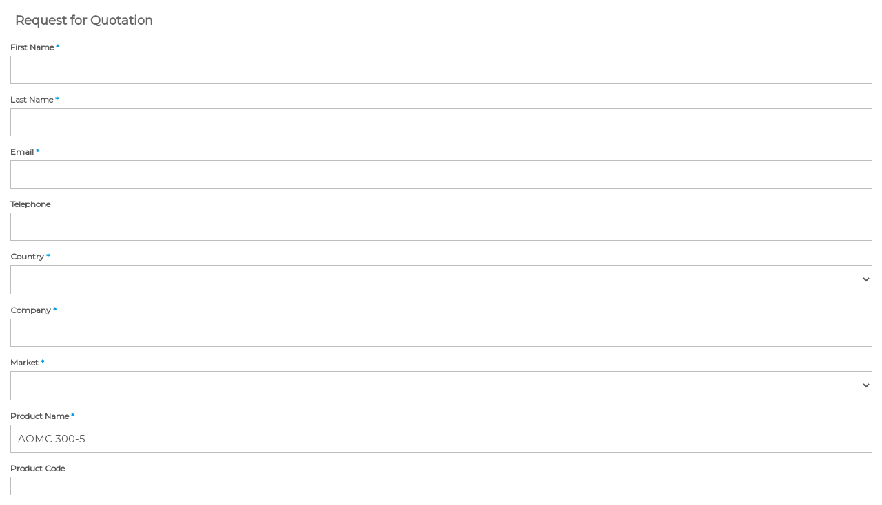

--- FILE ---
content_type: text/html; charset=utf-8
request_url: https://marketing.gandh.com/l/968273/2022-03-24/7p4bd?Product_Name=AOMC%20300-5
body_size: 6940
content:
<!DOCTYPE html>
<html>
	<head>
		<base href="http://go.pardot.com" >
		<meta charset="utf-8"/>
		<meta http-equiv="Content-Type" content="text/html; charset=utf-8"/>
		<meta name="description" content=""/>
		<title></title>
<style type="text/css"> 
/* Start custom form CSS generated by https://jennamolby.com/pardot-form-style-generator/ */
/* Load the custom font */ 
@import url('https://fonts.googleapis.com/css2?family=Montserrat&display=swap');


#pardot-form {
	font-family:'Montserrat', sans-serif;
}
#pardot-form .form-field {
 	margin:0;
 	padding:10px 0 0 0;
} 
 /* The input fields */ 
 #pardot-form input.text,
 #pardot-form textarea.standard, 
 #pardot-form select,
 #pardot-form input.date { 
	background-color:white;
	border:solid 1px #bdbdbd;
	font-size:15px;
	color:#565555;
	-moz-border-radius:0px;
	-webkit-border-radius:0px;
	border-radius:0px;
	padding-top:10px;
	padding-bottom:10px;
	padding-left:10px;
	padding-right:10px;
	width:100% !important;
	font-family:'Montserrat', sans-serif;
	box-sizing:border-box;
}
/* the input fields on focus */ 
 #pardot-form input.text:focus,
 #pardot-form textarea.standard:focus,
 #pardot-form select:focus,
 #pardot-form input.date:focus { 
	border-color:#cccccc;
	outline: none;
}
#pardot-form span.value { 
	margin-left: 0;
}
/* the field labels */ 
 #pardot-form label {
	font-size:12px;
	color:#565555;
	font-weight:Bold;
	padding-top:5px;
	padding-bottom:5px;
	float:none;
	text-align:left;
	width:auto;
	display:block;
}
/* the submit button */ 
 #pardot-form .submit input {
	margin:0;
	background-color:#029fe3;
	border:solid 1px #029fe3;
	font-size:16px;
	color:white;
	font-weight:normal;
	padding-top:10px;
	padding-bottom:10px;
	padding-right:30px;
	padding-left:30px;
	-moz-border-radius:0px;
	-webkit-border-radius:0px;
	border-radius:0px;
}
/* the submit button hover */ 
 #pardot-form .submit input:hover {
	background-color:#029fe3;
	border-color:#029fe3;
	color:white;
}
/* the spacing around the submit button */ 
 #pardot-form .submit {
	margin:0;
	padding-top:10px;
	padding-bottom:0px;
	text-align:left;
}
/* hide the regular checkbox */
.pd-checkbox input {
    opacity: 0;
    position: absolute;
}
/* position the label */
.pd-checkbox input, .pd-checkbox label {
    display: inline-block;
    vertical-align: middle;
    margin: 5px;
    cursor: pointer;
}
.pd-checkbox label {
    position: relative;
}
/* style the unchecked checkbox */
.pd-checkbox input+label:before {
    content: '';
    background:white;
    border: 1px solid#565555 ;
    display: inline-block;
    vertical-align: middle;
    width: 20px;
    height: 20px;
    padding: 0px;
    margin-right: 10px;
    text-align: center;
    font-size: 10px;
    line-height: normal;
    border-radius: 5px;
    -moz-border-radius: 5px;
    -webkit-border-radius: 5px;
}
/* style the checked checkbox */
.pd-checkbox input:checked+label:before {
    content: "\2713";
    background:#029fe3;
    color:white;
    border-color:#029fe3;
}
form.form p.no-label {
    margin-left: 0 !important;
}

/* hide the regular radio button */
.pd-radio input {
    opacity: 0;
    position: absolute;   
}
/* position the label */
.pd-radio input, .pd-radio label {
    display: inline-block;
    vertical-align: middle;
    margin: 5px;
    cursor: pointer;
   font-size:12px;
	color:#565555;
	font-weight:Bold;
	padding-top:5px;
	padding-bottom:5px;
	float:none;
	text-align:left;
}
.pd-radio label {
    position: relative;
}
/* style the unchecked radio button */
.pd-radio input + label:before {
    content: '';
    background:white;
    border: 1px solid#565555;
    display: inline-block;
    vertical-align: middle;
    width: 20px;
    height: 20px;
    padding: 0px;
    margin-right: 10px;
    text-align: center;
    font-size: 15px;
    font-weight:normal !important;
    line-height: normal;
    border-radius: 5px;
    -moz-border-radius: 5px;
    -webkit-border-radius: 5px;
}
.pd-radio input + label:before {
    border-radius: 50%;
}
/* style the selected radio button */
.pd-radio input:checked + label:before {
    content: "\25CF";
    background:#029fe3;
    color:white;
    border-color:#029fe3;
}
body form.form div.form-col-1 {
	float: left !important;
	clear: left !important;
	width: 49%;
	padding-left: 0 !important;
	margin-right: 0 !important;
	margin-left: 0 !important;
	padding-bottom:10px !important;
}

body form.form div.form-col-2 {
	float: Right !important;
	clear: Right !important;
	width: 49%;
	padding-left: 0 !important;
	margin-right: 0 !important;
	margin-left: 0 !important;
	padding-bottom 10px;
}


body form.form div.form-col-full {
	width: 49%;
	padding-right: 0 !important;
	padding-left: 0 !important;
	margin-right: 0 !important;
	margin-left: 0 !important;
	padding-bottom:10px;
	padding-top:10px;
}

body form.form div.form-col-fulltwo {
	float: left !important;
	clear: left !important;
	width: 100%;
	padding-right: 0 !important;
	padding-left: 0 !important;
	margin-right: 0 !important;
	margin-left: 0 !important;
	padding-bottom:10px;
	padding-top:10px;
}

}
body form.form input.text, body form.form select {
	width: 100% !important;
}
form.form .pd-captcha {
    position: relative !important;
    width: 190px !important;
    left: 0 !important;
    display: block !important;
    height: 150px !important;
}
 </style>
	<link rel="stylesheet" type="text/css" href="https://marketing.gandh.com/css/form.css?ver=2021-09-20" />
<script type="text/javascript" src="https://marketing.gandh.com/js/piUtils.js?ver=2021-09-20"></script><script type="text/javascript">
piAId = '969273';
piCId = '64334';
piHostname = 'pi.pardot.com';
if(!window['pi']) { window['pi'] = {}; } pi = window['pi']; if(!pi['tracker']) { pi['tracker'] = {}; } pi.tracker.pi_form = true;
(function() {
	function async_load(){
		var s = document.createElement('script'); s.type = 'text/javascript';
		s.src = ('https:' == document.location.protocol ? 'https://pi' : 'http://cdn') + '.pardot.com/pd.js';
		var c = document.getElementsByTagName('script')[0]; c.parentNode.insertBefore(s, c);
	}
	if(window.attachEvent) { window.attachEvent('onload', async_load); }
	else { window.addEventListener('load', async_load, false); }
})();
</script></head>
	<body>
		<form accept-charset="UTF-8" method="post" action="https://marketing.gandh.com/l/968273/2022-03-24/7p4bd" class="form" id="pardot-form">

<style type="text/css">
form.form p label { color: #000000; }
form.form p.required label, form.form span.required label { background: none; padding-left: 0px; }
</style>





	<p><span style="font-size:18px;"><strong>Request for Quotation</strong></span></p>

		

		
			<div class="form-field  first_name pd-text required required-custom    ">
				
				
				
					<label class="field-label" for="968273_164721pi_968273_164721">First Name *</label>
				

				<input type="text" name="968273_164721pi_968273_164721" id="968273_164721pi_968273_164721" value="" class="text" size="30" maxlength="40" onchange="" onfocus="" />
				
			</div>
			
			
			<div id="error_for_968273_164721pi_968273_164721" style="display:none"> </div>
			
	
			
			
		
			<div class="form-field  last_name pd-text required required-custom    ">
				
				
				
					<label class="field-label" for="968273_164723pi_968273_164723">Last Name *</label>
				

				<input type="text" name="968273_164723pi_968273_164723" id="968273_164723pi_968273_164723" value="" class="text" size="30" maxlength="80" onchange="" onfocus="" />
				
			</div>
			
			
			<div id="error_for_968273_164723pi_968273_164723" style="display:none"> </div>
			
	
			
			
		
			<div class="form-field  email pd-text required required-custom    ">
				
				
				
					<label class="field-label" for="968273_164725pi_968273_164725">Email *</label>
				

				<input type="text" name="968273_164725pi_968273_164725" id="968273_164725pi_968273_164725" value="" class="text" size="30" maxlength="255" onchange="" onfocus="" />
				
			</div>
			
			
			<div id="error_for_968273_164725pi_968273_164725" style="display:none"> </div>
			
	
			
			
		
			<div class="form-field  phone pd-text     ">
				
				
				
					<label class="field-label" for="968273_164727pi_968273_164727">Telephone</label>
				

				<input type="text" name="968273_164727pi_968273_164727" id="968273_164727pi_968273_164727" value="" class="text" size="30" maxlength="40" onchange="" onfocus="" />
				
			</div>
			
			
			<div id="error_for_968273_164727pi_968273_164727" style="display:none"> </div>
			
	
			
			
		
			<div class="form-field  country pd-select required required-custom    form-field-primary">
				
				
				
					<label class="field-label" for="968273_164729pi_968273_164729">Country *</label>
				

				<select name="968273_164729pi_968273_164729" id="968273_164729pi_968273_164729" class="select" onchange=""><option value="1761466" selected="selected"></option>
<option value="1761469">United States</option>
<option value="1761472">Canada</option>
<option value="1761475">Afghanistan</option>
<option value="1761478">Albania</option>
<option value="1761481">Algeria</option>
<option value="1761484">American Samoa</option>
<option value="1761487">Andorra</option>
<option value="1761490">Angola</option>
<option value="1761493">Anguilla</option>
<option value="1761496">Antarctica</option>
<option value="1761499">Antigua and Barbuda</option>
<option value="1761502">Argentina</option>
<option value="1761505">Armenia</option>
<option value="1761508">Aruba</option>
<option value="1761511">Australia</option>
<option value="1761514">Austria</option>
<option value="1761517">Azerbaijan</option>
<option value="1761520">Bahamas</option>
<option value="1761523">Bahrain</option>
<option value="1761526">Bangladesh</option>
<option value="1761529">Barbados</option>
<option value="1761532">Belarus</option>
<option value="1761535">Belgium</option>
<option value="1761538">Belize</option>
<option value="1761541">Benin</option>
<option value="1761544">Bermuda</option>
<option value="1761547">Bhutan</option>
<option value="1761550">Bolivia</option>
<option value="1761553">Bosnia and Herzegovina</option>
<option value="1761556">Botswana</option>
<option value="1761559">Brazil</option>
<option value="1761562">British Indian Ocean Territory</option>
<option value="1761565">British Virgin Islands</option>
<option value="1761568">Brunei</option>
<option value="1761571">Bulgaria</option>
<option value="1761574">Burkina Faso</option>
<option value="1761577">Burundi</option>
<option value="1761580">Cambodia</option>
<option value="1761583">Cameroon</option>
<option value="1761586">Cape Verde</option>
<option value="1761589">Cayman Islands</option>
<option value="1761592">Central African Republic</option>
<option value="1761595">Chad</option>
<option value="1761598">Chile</option>
<option value="1761601">China</option>
<option value="1761604">Christmas Island</option>
<option value="1761607">Cocos (Keeling) Islands</option>
<option value="1761610">Colombia</option>
<option value="1761613">Comoros</option>
<option value="1761616">Congo</option>
<option value="1761619">Cook Islands</option>
<option value="1761622">Costa Rica</option>
<option value="1761625">Croatia</option>
<option value="1761628">Cuba</option>
<option value="1761631">Cura&ccedil;ao</option>
<option value="1761634">Cyprus</option>
<option value="1761637">Czech Republic</option>
<option value="1761640">C&ocirc;te d&rsquo;Ivoire</option>
<option value="1761643">Democratic Republic of the Congo</option>
<option value="1761646">Denmark</option>
<option value="1761649">Djibouti</option>
<option value="1761652">Dominica</option>
<option value="1761655">Dominican Republic</option>
<option value="1761658">Ecuador</option>
<option value="1761661">Egypt</option>
<option value="1761664">El Salvador</option>
<option value="1761667">Equatorial Guinea</option>
<option value="1761670">Eritrea</option>
<option value="1761673">Estonia</option>
<option value="1761676">Ethiopia</option>
<option value="1761679">Falkland Islands</option>
<option value="1761682">Faroe Islands</option>
<option value="1761685">Fiji</option>
<option value="1761688">Finland</option>
<option value="1761691">France</option>
<option value="1761694">French Guiana</option>
<option value="1761697">French Polynesia</option>
<option value="1761700">French Southern Territories</option>
<option value="1761703">Gabon</option>
<option value="1761706">Gambia</option>
<option value="1761709">Georgia</option>
<option value="1761712">Germany</option>
<option value="1761715">Ghana</option>
<option value="1761718">Gibraltar</option>
<option value="1761721">Greece</option>
<option value="1761724">Greenland</option>
<option value="1761727">Grenada</option>
<option value="1761730">Guadeloupe</option>
<option value="1761733">Guam</option>
<option value="1761736">Guatemala</option>
<option value="1761739">Guernsey</option>
<option value="1761742">Guinea</option>
<option value="1761745">Guinea-Bissau</option>
<option value="1761748">Guyana</option>
<option value="1761751">Haiti</option>
<option value="1761754">Honduras</option>
<option value="1761757">Hong Kong S.A.R., China</option>
<option value="1761760">Hungary</option>
<option value="1761763">Iceland</option>
<option value="1761766">India</option>
<option value="1761769">Indonesia</option>
<option value="1761772">Iran</option>
<option value="1761775">Iraq</option>
<option value="1761778">Ireland</option>
<option value="1761781">Isle of Man</option>
<option value="1761784">Israel</option>
<option value="1761787">Italy</option>
<option value="1761790">Jamaica</option>
<option value="1761793">Japan</option>
<option value="1761796">Jersey</option>
<option value="1761799">Jordan</option>
<option value="1761802">Kazakhstan</option>
<option value="1761805">Kenya</option>
<option value="1761808">Kiribati</option>
<option value="1761811">Kuwait</option>
<option value="1761814">Kyrgyzstan</option>
<option value="1761817">Laos</option>
<option value="1761820">Latvia</option>
<option value="1761823">Lebanon</option>
<option value="1761826">Lesotho</option>
<option value="1761829">Liberia</option>
<option value="1761832">Libya</option>
<option value="1761835">Liechtenstein</option>
<option value="1761838">Lithuania</option>
<option value="1761841">Luxembourg</option>
<option value="1761844">Macao S.A.R., China</option>
<option value="1761847">Macedonia</option>
<option value="1761850">Madagascar</option>
<option value="1761853">Malawi</option>
<option value="1761856">Malaysia</option>
<option value="1761859">Maldives</option>
<option value="1761862">Mali</option>
<option value="1761865">Malta</option>
<option value="1761868">Marshall Islands</option>
<option value="1761871">Martinique</option>
<option value="1761874">Mauritania</option>
<option value="1761877">Mauritius</option>
<option value="1761880">Mayotte</option>
<option value="1761883">Mexico</option>
<option value="1761886">Micronesia</option>
<option value="1761889">Moldova</option>
<option value="1761892">Monaco</option>
<option value="1761895">Mongolia</option>
<option value="1761898">Montenegro</option>
<option value="1761901">Montserrat</option>
<option value="1761904">Morocco</option>
<option value="1761907">Mozambique</option>
<option value="1761910">Myanmar</option>
<option value="1761913">Namibia</option>
<option value="1761916">Nauru</option>
<option value="1761919">Nepal</option>
<option value="1761922">Netherlands</option>
<option value="1761925">New Caledonia</option>
<option value="1761928">New Zealand</option>
<option value="1761931">Nicaragua</option>
<option value="1761934">Niger</option>
<option value="1761937">Nigeria</option>
<option value="1761940">Niue</option>
<option value="1761943">Norfolk Island</option>
<option value="1761946">North Korea</option>
<option value="1761949">Northern Mariana Islands</option>
<option value="1761952">Norway</option>
<option value="1761955">Oman</option>
<option value="1761958">Pakistan</option>
<option value="1761961">Palau</option>
<option value="1761964">Palestinian Territory</option>
<option value="1761967">Panama</option>
<option value="1761970">Papua New Guinea</option>
<option value="1761973">Paraguay</option>
<option value="1761976">Peru</option>
<option value="1761979">Philippines</option>
<option value="1761982">Pitcairn</option>
<option value="1761985">Poland</option>
<option value="1761988">Portugal</option>
<option value="1761991">Puerto Rico</option>
<option value="1761994">Qatar</option>
<option value="1761997">Romania</option>
<option value="1762000">Russia</option>
<option value="1762003">Rwanda</option>
<option value="1762006">R&eacute;union</option>
<option value="1762009">Saint Barth&eacute;lemy</option>
<option value="1762012">Saint Helena</option>
<option value="1762015">Saint Kitts and Nevis</option>
<option value="1762018">Saint Lucia</option>
<option value="1762021">Saint Pierre and Miquelon</option>
<option value="1762024">Saint Vincent and the Grenadines</option>
<option value="1762027">Samoa</option>
<option value="1762030">San Marino</option>
<option value="1762033">Sao Tome and Principe</option>
<option value="1762036">Saudi Arabia</option>
<option value="1762039">Senegal</option>
<option value="1762042">Serbia</option>
<option value="1762045">Seychelles</option>
<option value="1762048">Sierra Leone</option>
<option value="1762051">Singapore</option>
<option value="1762054">Slovakia</option>
<option value="1762057">Slovenia</option>
<option value="1762060">Solomon Islands</option>
<option value="1762063">Somalia</option>
<option value="1762066">South Africa</option>
<option value="1762069">Korea, Republic of</option>
<option value="1762072">South Sudan</option>
<option value="1762075">Spain</option>
<option value="1762078">Sri Lanka</option>
<option value="1762081">Sudan</option>
<option value="1762084">Suriname</option>
<option value="1762087">Svalbard and Jan Mayen</option>
<option value="1762090">Swaziland</option>
<option value="1762093">Sweden</option>
<option value="1762096">Switzerland</option>
<option value="1762099">Syria</option>
<option value="1762102">Taiwan</option>
<option value="1762105">Tajikistan</option>
<option value="1762108">Tanzania</option>
<option value="1762111">Thailand</option>
<option value="1762114">Timor-Leste</option>
<option value="1762117">Togo</option>
<option value="1762120">Tokelau</option>
<option value="1762123">Tonga</option>
<option value="1762126">Trinidad and Tobago</option>
<option value="1762129">Tunisia</option>
<option value="1762132">Turkey</option>
<option value="1762135">Turkmenistan</option>
<option value="1762138">Turks and Caicos Islands</option>
<option value="1762141">Tuvalu</option>
<option value="1762144">U.S. Virgin Islands</option>
<option value="1762147">Uganda</option>
<option value="1762150">Ukraine</option>
<option value="1762153">United Arab Emirates</option>
<option value="1762156">United Kingdom</option>
<option value="1762159">United States Minor Outlying Islands</option>
<option value="1762162">Uruguay</option>
<option value="1762165">Uzbekistan</option>
<option value="1762168">Vanuatu</option>
<option value="1762171">Vatican</option>
<option value="1762174">Venezuela</option>
<option value="1762177">Viet Nam</option>
<option value="1762180">Wallis and Futuna</option>
<option value="1762183">Western Sahara</option>
<option value="1762186">Yemen</option>
<option value="1762189">Zambia</option>
<option value="1762192">Zimbabwe</option>
</select>
				
			</div>
			
			
			<div id="error_for_968273_164729pi_968273_164729" style="display:none"> </div>
			
	
			
			
		
			<div class="form-field  state pd-select required required-custom    form-field-secondary dependentFieldSlave dependentField">
				
				
				
					<label class="field-label" for="968273_203875pi_968273_203875">State *</label>
				

				<select name="968273_203875pi_968273_203875" id="968273_203875pi_968273_203875" class="select" onchange=""><option value="1834015" selected="selected"></option>
<option value="1834018">Alabama</option>
<option value="1834021">Alaska</option>
<option value="1834024">Arizona</option>
<option value="1834027">Arkansas</option>
<option value="1834030">California</option>
<option value="1834033">Colorado</option>
<option value="1834036">Connecticut</option>
<option value="1834039">Delaware</option>
<option value="1834042">District Of Columbia</option>
<option value="1834045">Florida</option>
<option value="1834048">Georgia</option>
<option value="1834051">Hawaii</option>
<option value="1834054">Idaho</option>
<option value="1834057">Illinois</option>
<option value="1834060">Indiana</option>
<option value="1834063">Iowa</option>
<option value="1834066">Kansas</option>
<option value="1834069">Kentucky</option>
<option value="1834072">Louisiana</option>
<option value="1834075">Maine</option>
<option value="1834078">Maryland</option>
<option value="1834081">Massachusetts</option>
<option value="1834084">Michigan</option>
<option value="1834087">Minnesota</option>
<option value="1834090">Mississippi</option>
<option value="1834093">Missouri</option>
<option value="1834096">Montana</option>
<option value="1834099">Nebraska</option>
<option value="1834102">Nevada</option>
<option value="1834105">New Hampshire</option>
<option value="1834108">New Jersey</option>
<option value="1834111">New Mexico</option>
<option value="1834114">New York</option>
<option value="1834117">North Carolina</option>
<option value="1834120">North Dakota</option>
<option value="1834123">Ohio</option>
<option value="1834126">Oklahoma</option>
<option value="1834129">Oregon</option>
<option value="1834132">Pennsylvania</option>
<option value="1834135">Rhode Island</option>
<option value="1834138">South Carolina</option>
<option value="1834141">South Dakota</option>
<option value="1834144">Tennessee</option>
<option value="1834147">Texas</option>
<option value="1834150">Utah</option>
<option value="1834153">Vermont</option>
<option value="1834156">Virginia</option>
<option value="1834159">Washington</option>
<option value="1834162">West Virginia</option>
<option value="1834165">Wisconsin</option>
<option value="1834168">Wyoming</option>
</select>
				
			</div>
			
			
			<div id="error_for_968273_203875pi_968273_203875" style="display:none"> </div>
			
	
			
			
		
			<div class="form-field  company pd-text required required-custom    ">
				
				
				
					<label class="field-label" for="968273_164731pi_968273_164731">Company *</label>
				

				<input type="text" name="968273_164731pi_968273_164731" id="968273_164731pi_968273_164731" value="" class="text" size="30" maxlength="255" onchange="" onfocus="" />
				
			</div>
			
			
			<div id="error_for_968273_164731pi_968273_164731" style="display:none"> </div>
			
	
			
			
		
			<div class="form-field  Market pd-select required required-custom    ">
				
				
				
					<label class="field-label" for="968273_203908pi_968273_203908">Market *</label>
				

				<select name="968273_203908pi_968273_203908" id="968273_203908pi_968273_203908" class="select" onchange=""><option value="1763266" selected="selected"></option>
<option value="1763269">Aerospace and Defence</option>
<option value="1763272">Industrial and Telecoms</option>
<option value="1763275">Life Sciences</option>
</select>
				
			</div>
			
			
			<div id="error_for_968273_203908pi_968273_203908" style="display:none"> </div>
			
	
			
			
		
			<div class="form-field  Product_Name pd-text required required-custom    ">
				
				
				
					<label class="field-label" for="968273_164733pi_968273_164733">Product Name *</label>
				

				<input type="text" name="968273_164733pi_968273_164733" id="968273_164733pi_968273_164733" value="AOMC 300-5" class="text" size="30" maxlength="65535" onchange="" onfocus="" />
				
			</div>
			
			
			<div id="error_for_968273_164733pi_968273_164733" style="display:none"> </div>
			
	
			
			
		
			<div class="form-field  Product_Code pd-text     ">
				
				
				
					<label class="field-label" for="968273_164735pi_968273_164735">Product Code</label>
				

				<input type="text" name="968273_164735pi_968273_164735" id="968273_164735pi_968273_164735" value="" class="text" size="30" maxlength="65535" onchange="" onfocus="" />
				
			</div>
			
			
			<div id="error_for_968273_164735pi_968273_164735" style="display:none"> </div>
			
	
			
			
		
			<div class="form-field  Product_Type pd-select required required-custom    ">
				
				
				
					<label class="field-label" for="968273_164737pi_968273_164737">Product Type *</label>
				

				<select name="968273_164737pi_968273_164737" id="968273_164737pi_968273_164737" class="select" onchange=""><option value="" selected="selected"></option>
<option value="1772680">Acousto-Optics</option>
<option value="1772683">Crystal Optics</option>
<option value="1772686">Electro-Optics</option>
<option value="1772689">Fiber Optics</option>
<option value="3376722">Lens Systems</option>
<option value="3376725">Optical Coatings</option>
<option value="3376728">Optical Systems</option>
<option value="3376731">Precision Optics</option>
<option value="3376734">Polymer Precision Optics</option>
<option value="3376737">AFV Vision Systems</option>
<option value="3376740">G&amp;H | ITL Services</option>
</select>
				
			</div>
			
			
			<div id="error_for_968273_164737pi_968273_164737" style="display:none"> </div>
			
	
			
			
		
			<div class="form-field  Quantity pd-text     ">
				
				
				
					<label class="field-label" for="968273_164739pi_968273_164739">Quantity</label>
				

				<input type="text" name="968273_164739pi_968273_164739" id="968273_164739pi_968273_164739" value="" class="text" size="30" maxlength="65535" onchange="" onfocus="" />
				
			</div>
			
			
			<div id="error_for_968273_164739pi_968273_164739" style="display:none"> </div>
			
	
			
			
		
			<div class="form-field  Contact_Description pd-textarea     ">
				
				
				
					<label class="field-label" for="968273_164741pi_968273_164741">Please Provide Details</label>
				

				<textarea name="968273_164741pi_968273_164741" id="968273_164741pi_968273_164741" onchange="" cols="40" rows="10" class="standard"></textarea>
				
					<span class="description">Please add any further comments here</span>
				
			</div>
			
			
			<div id="error_for_968273_164741pi_968273_164741" style="display:none"> </div>
			
	
			
			
		
			<div class="form-field  How_did_you_hear_about_us pd-text required required-custom    ">
				
				
				
					<label class="field-label" for="968273_399560pi_968273_399560">How Did You Hear About Us? *</label>
				

				<input type="text" name="968273_399560pi_968273_399560" id="968273_399560pi_968273_399560" value="" class="text" size="30" maxlength="65535" onchange="" onfocus="" />
				
			</div>
			
			
			<div id="error_for_968273_399560pi_968273_399560" style="display:none"> </div>
			
	
			
			
		
			<div class="form-field  Contact_Permission_Checkbox pd-radio   no-label  ">
				
				
				

				<span class="value"><span class="" style=""><input type="radio" name="968273_164743pi_968273_164743[]" id="968273_164743pi_968273_164743_1372895_1372895" value="1372895" onchange="" /><label class="inline" for="968273_164743pi_968273_164743_1372895_1372895">I'm happy to be contacted by G&H for any future communication purposes. Please see our <a href="https://gandh.com/privacy-policy" rel="noopener noreferrer" target="_blank">Privacy Policy</a> for further details.</label></span></span>
				
			</div>
			
			
			<div id="error_for_968273_164743pi_968273_164743" style="display:none"> </div>
			
	
			
			
		
			<div class="form-field %%form-field-css-classes%% pd-captcha required hidden   %%form-field-dependency-css%%">
				
				
				

				<div class="g-recaptcha" data-sitekey="6LdeKFcdAAAAAA8ieqIc8bHuW-X3fbCAl09z_wJd"></div>
<script type="text/javascript" src="https://www.google.com/recaptcha/enterprise.js">
</script>

				
			</div>
			
			
			<div id="error_for_Recaptchapi_Recaptcha" style="display:none"> </div>
			
	
			
			
		

		
	<p style="position:absolute; width:190px; left:-9999px; top: -9999px;visibility:hidden;">
		<label for="pi_extra_field">Comments</label>
		<input type="text" name="pi_extra_field" id="pi_extra_field"/>
	</p>
		

		<!-- forces IE5-8 to correctly submit UTF8 content  -->
		<input name="_utf8" type="hidden" value="&#9731;" />

		<p class="submit">
			<input type="submit" accesskey="s" value="Request Quote" />
		</p>
	



<script type="text/javascript">
//<![CDATA[

	var anchors = document.getElementsByTagName("a");
	for (var i=0; i<anchors.length; i++) {
		var anchor = anchors[i];
		if(anchor.getAttribute("href")&&!anchor.getAttribute("target")) {
			anchor.target = "_top";
		}
	}
		
//]]>
</script>
<!--VVVVthis script changes the color of the required asterisk-->
<script>
var all = document.getElementsByClassName('field-label');
for (var i = 0; i < all.length; i++) {
var $oldReq = all[i].innerHTML;
console.log($oldReq);
var $newReq = '<span style="color:#029fe3!important;">*</span>';
$oldReq = $oldReq.replace("*", $newReq);
all[i].innerHTML = $oldReq
}
</script>

<input type="hidden" name="hiddenDependentFields" id="hiddenDependentFields" value="" /></form>
<script type="text/javascript">(function(){ pardot.$(document).ready(function(){ (function() {
	var $ = window.pardot.$;
	window.pardot.FormDependencyMap = [{"primary_field_html_id":"968273_164729pi_968273_164729","secondary_field_html_id":"968273_203875pi_968273_203875","primary_field_value":"United States"}];

	$('.form-field-primary input, .form-field-primary select').each(function(index, input) {
		$(input).on('change', window.piAjax.checkForDependentField);
		window.piAjax.checkForDependentField.call(input);
	});
})(); });})();</script>
	</body>

</html>

--- FILE ---
content_type: text/html; charset=utf-8
request_url: https://www.google.com/recaptcha/enterprise/anchor?ar=1&k=6LdeKFcdAAAAAA8ieqIc8bHuW-X3fbCAl09z_wJd&co=aHR0cHM6Ly9tYXJrZXRpbmcuZ2FuZGguY29tOjQ0Mw..&hl=en&v=PoyoqOPhxBO7pBk68S4YbpHZ&size=normal&anchor-ms=20000&execute-ms=30000&cb=exy1jnhs9k94
body_size: 49354
content:
<!DOCTYPE HTML><html dir="ltr" lang="en"><head><meta http-equiv="Content-Type" content="text/html; charset=UTF-8">
<meta http-equiv="X-UA-Compatible" content="IE=edge">
<title>reCAPTCHA</title>
<style type="text/css">
/* cyrillic-ext */
@font-face {
  font-family: 'Roboto';
  font-style: normal;
  font-weight: 400;
  font-stretch: 100%;
  src: url(//fonts.gstatic.com/s/roboto/v48/KFO7CnqEu92Fr1ME7kSn66aGLdTylUAMa3GUBHMdazTgWw.woff2) format('woff2');
  unicode-range: U+0460-052F, U+1C80-1C8A, U+20B4, U+2DE0-2DFF, U+A640-A69F, U+FE2E-FE2F;
}
/* cyrillic */
@font-face {
  font-family: 'Roboto';
  font-style: normal;
  font-weight: 400;
  font-stretch: 100%;
  src: url(//fonts.gstatic.com/s/roboto/v48/KFO7CnqEu92Fr1ME7kSn66aGLdTylUAMa3iUBHMdazTgWw.woff2) format('woff2');
  unicode-range: U+0301, U+0400-045F, U+0490-0491, U+04B0-04B1, U+2116;
}
/* greek-ext */
@font-face {
  font-family: 'Roboto';
  font-style: normal;
  font-weight: 400;
  font-stretch: 100%;
  src: url(//fonts.gstatic.com/s/roboto/v48/KFO7CnqEu92Fr1ME7kSn66aGLdTylUAMa3CUBHMdazTgWw.woff2) format('woff2');
  unicode-range: U+1F00-1FFF;
}
/* greek */
@font-face {
  font-family: 'Roboto';
  font-style: normal;
  font-weight: 400;
  font-stretch: 100%;
  src: url(//fonts.gstatic.com/s/roboto/v48/KFO7CnqEu92Fr1ME7kSn66aGLdTylUAMa3-UBHMdazTgWw.woff2) format('woff2');
  unicode-range: U+0370-0377, U+037A-037F, U+0384-038A, U+038C, U+038E-03A1, U+03A3-03FF;
}
/* math */
@font-face {
  font-family: 'Roboto';
  font-style: normal;
  font-weight: 400;
  font-stretch: 100%;
  src: url(//fonts.gstatic.com/s/roboto/v48/KFO7CnqEu92Fr1ME7kSn66aGLdTylUAMawCUBHMdazTgWw.woff2) format('woff2');
  unicode-range: U+0302-0303, U+0305, U+0307-0308, U+0310, U+0312, U+0315, U+031A, U+0326-0327, U+032C, U+032F-0330, U+0332-0333, U+0338, U+033A, U+0346, U+034D, U+0391-03A1, U+03A3-03A9, U+03B1-03C9, U+03D1, U+03D5-03D6, U+03F0-03F1, U+03F4-03F5, U+2016-2017, U+2034-2038, U+203C, U+2040, U+2043, U+2047, U+2050, U+2057, U+205F, U+2070-2071, U+2074-208E, U+2090-209C, U+20D0-20DC, U+20E1, U+20E5-20EF, U+2100-2112, U+2114-2115, U+2117-2121, U+2123-214F, U+2190, U+2192, U+2194-21AE, U+21B0-21E5, U+21F1-21F2, U+21F4-2211, U+2213-2214, U+2216-22FF, U+2308-230B, U+2310, U+2319, U+231C-2321, U+2336-237A, U+237C, U+2395, U+239B-23B7, U+23D0, U+23DC-23E1, U+2474-2475, U+25AF, U+25B3, U+25B7, U+25BD, U+25C1, U+25CA, U+25CC, U+25FB, U+266D-266F, U+27C0-27FF, U+2900-2AFF, U+2B0E-2B11, U+2B30-2B4C, U+2BFE, U+3030, U+FF5B, U+FF5D, U+1D400-1D7FF, U+1EE00-1EEFF;
}
/* symbols */
@font-face {
  font-family: 'Roboto';
  font-style: normal;
  font-weight: 400;
  font-stretch: 100%;
  src: url(//fonts.gstatic.com/s/roboto/v48/KFO7CnqEu92Fr1ME7kSn66aGLdTylUAMaxKUBHMdazTgWw.woff2) format('woff2');
  unicode-range: U+0001-000C, U+000E-001F, U+007F-009F, U+20DD-20E0, U+20E2-20E4, U+2150-218F, U+2190, U+2192, U+2194-2199, U+21AF, U+21E6-21F0, U+21F3, U+2218-2219, U+2299, U+22C4-22C6, U+2300-243F, U+2440-244A, U+2460-24FF, U+25A0-27BF, U+2800-28FF, U+2921-2922, U+2981, U+29BF, U+29EB, U+2B00-2BFF, U+4DC0-4DFF, U+FFF9-FFFB, U+10140-1018E, U+10190-1019C, U+101A0, U+101D0-101FD, U+102E0-102FB, U+10E60-10E7E, U+1D2C0-1D2D3, U+1D2E0-1D37F, U+1F000-1F0FF, U+1F100-1F1AD, U+1F1E6-1F1FF, U+1F30D-1F30F, U+1F315, U+1F31C, U+1F31E, U+1F320-1F32C, U+1F336, U+1F378, U+1F37D, U+1F382, U+1F393-1F39F, U+1F3A7-1F3A8, U+1F3AC-1F3AF, U+1F3C2, U+1F3C4-1F3C6, U+1F3CA-1F3CE, U+1F3D4-1F3E0, U+1F3ED, U+1F3F1-1F3F3, U+1F3F5-1F3F7, U+1F408, U+1F415, U+1F41F, U+1F426, U+1F43F, U+1F441-1F442, U+1F444, U+1F446-1F449, U+1F44C-1F44E, U+1F453, U+1F46A, U+1F47D, U+1F4A3, U+1F4B0, U+1F4B3, U+1F4B9, U+1F4BB, U+1F4BF, U+1F4C8-1F4CB, U+1F4D6, U+1F4DA, U+1F4DF, U+1F4E3-1F4E6, U+1F4EA-1F4ED, U+1F4F7, U+1F4F9-1F4FB, U+1F4FD-1F4FE, U+1F503, U+1F507-1F50B, U+1F50D, U+1F512-1F513, U+1F53E-1F54A, U+1F54F-1F5FA, U+1F610, U+1F650-1F67F, U+1F687, U+1F68D, U+1F691, U+1F694, U+1F698, U+1F6AD, U+1F6B2, U+1F6B9-1F6BA, U+1F6BC, U+1F6C6-1F6CF, U+1F6D3-1F6D7, U+1F6E0-1F6EA, U+1F6F0-1F6F3, U+1F6F7-1F6FC, U+1F700-1F7FF, U+1F800-1F80B, U+1F810-1F847, U+1F850-1F859, U+1F860-1F887, U+1F890-1F8AD, U+1F8B0-1F8BB, U+1F8C0-1F8C1, U+1F900-1F90B, U+1F93B, U+1F946, U+1F984, U+1F996, U+1F9E9, U+1FA00-1FA6F, U+1FA70-1FA7C, U+1FA80-1FA89, U+1FA8F-1FAC6, U+1FACE-1FADC, U+1FADF-1FAE9, U+1FAF0-1FAF8, U+1FB00-1FBFF;
}
/* vietnamese */
@font-face {
  font-family: 'Roboto';
  font-style: normal;
  font-weight: 400;
  font-stretch: 100%;
  src: url(//fonts.gstatic.com/s/roboto/v48/KFO7CnqEu92Fr1ME7kSn66aGLdTylUAMa3OUBHMdazTgWw.woff2) format('woff2');
  unicode-range: U+0102-0103, U+0110-0111, U+0128-0129, U+0168-0169, U+01A0-01A1, U+01AF-01B0, U+0300-0301, U+0303-0304, U+0308-0309, U+0323, U+0329, U+1EA0-1EF9, U+20AB;
}
/* latin-ext */
@font-face {
  font-family: 'Roboto';
  font-style: normal;
  font-weight: 400;
  font-stretch: 100%;
  src: url(//fonts.gstatic.com/s/roboto/v48/KFO7CnqEu92Fr1ME7kSn66aGLdTylUAMa3KUBHMdazTgWw.woff2) format('woff2');
  unicode-range: U+0100-02BA, U+02BD-02C5, U+02C7-02CC, U+02CE-02D7, U+02DD-02FF, U+0304, U+0308, U+0329, U+1D00-1DBF, U+1E00-1E9F, U+1EF2-1EFF, U+2020, U+20A0-20AB, U+20AD-20C0, U+2113, U+2C60-2C7F, U+A720-A7FF;
}
/* latin */
@font-face {
  font-family: 'Roboto';
  font-style: normal;
  font-weight: 400;
  font-stretch: 100%;
  src: url(//fonts.gstatic.com/s/roboto/v48/KFO7CnqEu92Fr1ME7kSn66aGLdTylUAMa3yUBHMdazQ.woff2) format('woff2');
  unicode-range: U+0000-00FF, U+0131, U+0152-0153, U+02BB-02BC, U+02C6, U+02DA, U+02DC, U+0304, U+0308, U+0329, U+2000-206F, U+20AC, U+2122, U+2191, U+2193, U+2212, U+2215, U+FEFF, U+FFFD;
}
/* cyrillic-ext */
@font-face {
  font-family: 'Roboto';
  font-style: normal;
  font-weight: 500;
  font-stretch: 100%;
  src: url(//fonts.gstatic.com/s/roboto/v48/KFO7CnqEu92Fr1ME7kSn66aGLdTylUAMa3GUBHMdazTgWw.woff2) format('woff2');
  unicode-range: U+0460-052F, U+1C80-1C8A, U+20B4, U+2DE0-2DFF, U+A640-A69F, U+FE2E-FE2F;
}
/* cyrillic */
@font-face {
  font-family: 'Roboto';
  font-style: normal;
  font-weight: 500;
  font-stretch: 100%;
  src: url(//fonts.gstatic.com/s/roboto/v48/KFO7CnqEu92Fr1ME7kSn66aGLdTylUAMa3iUBHMdazTgWw.woff2) format('woff2');
  unicode-range: U+0301, U+0400-045F, U+0490-0491, U+04B0-04B1, U+2116;
}
/* greek-ext */
@font-face {
  font-family: 'Roboto';
  font-style: normal;
  font-weight: 500;
  font-stretch: 100%;
  src: url(//fonts.gstatic.com/s/roboto/v48/KFO7CnqEu92Fr1ME7kSn66aGLdTylUAMa3CUBHMdazTgWw.woff2) format('woff2');
  unicode-range: U+1F00-1FFF;
}
/* greek */
@font-face {
  font-family: 'Roboto';
  font-style: normal;
  font-weight: 500;
  font-stretch: 100%;
  src: url(//fonts.gstatic.com/s/roboto/v48/KFO7CnqEu92Fr1ME7kSn66aGLdTylUAMa3-UBHMdazTgWw.woff2) format('woff2');
  unicode-range: U+0370-0377, U+037A-037F, U+0384-038A, U+038C, U+038E-03A1, U+03A3-03FF;
}
/* math */
@font-face {
  font-family: 'Roboto';
  font-style: normal;
  font-weight: 500;
  font-stretch: 100%;
  src: url(//fonts.gstatic.com/s/roboto/v48/KFO7CnqEu92Fr1ME7kSn66aGLdTylUAMawCUBHMdazTgWw.woff2) format('woff2');
  unicode-range: U+0302-0303, U+0305, U+0307-0308, U+0310, U+0312, U+0315, U+031A, U+0326-0327, U+032C, U+032F-0330, U+0332-0333, U+0338, U+033A, U+0346, U+034D, U+0391-03A1, U+03A3-03A9, U+03B1-03C9, U+03D1, U+03D5-03D6, U+03F0-03F1, U+03F4-03F5, U+2016-2017, U+2034-2038, U+203C, U+2040, U+2043, U+2047, U+2050, U+2057, U+205F, U+2070-2071, U+2074-208E, U+2090-209C, U+20D0-20DC, U+20E1, U+20E5-20EF, U+2100-2112, U+2114-2115, U+2117-2121, U+2123-214F, U+2190, U+2192, U+2194-21AE, U+21B0-21E5, U+21F1-21F2, U+21F4-2211, U+2213-2214, U+2216-22FF, U+2308-230B, U+2310, U+2319, U+231C-2321, U+2336-237A, U+237C, U+2395, U+239B-23B7, U+23D0, U+23DC-23E1, U+2474-2475, U+25AF, U+25B3, U+25B7, U+25BD, U+25C1, U+25CA, U+25CC, U+25FB, U+266D-266F, U+27C0-27FF, U+2900-2AFF, U+2B0E-2B11, U+2B30-2B4C, U+2BFE, U+3030, U+FF5B, U+FF5D, U+1D400-1D7FF, U+1EE00-1EEFF;
}
/* symbols */
@font-face {
  font-family: 'Roboto';
  font-style: normal;
  font-weight: 500;
  font-stretch: 100%;
  src: url(//fonts.gstatic.com/s/roboto/v48/KFO7CnqEu92Fr1ME7kSn66aGLdTylUAMaxKUBHMdazTgWw.woff2) format('woff2');
  unicode-range: U+0001-000C, U+000E-001F, U+007F-009F, U+20DD-20E0, U+20E2-20E4, U+2150-218F, U+2190, U+2192, U+2194-2199, U+21AF, U+21E6-21F0, U+21F3, U+2218-2219, U+2299, U+22C4-22C6, U+2300-243F, U+2440-244A, U+2460-24FF, U+25A0-27BF, U+2800-28FF, U+2921-2922, U+2981, U+29BF, U+29EB, U+2B00-2BFF, U+4DC0-4DFF, U+FFF9-FFFB, U+10140-1018E, U+10190-1019C, U+101A0, U+101D0-101FD, U+102E0-102FB, U+10E60-10E7E, U+1D2C0-1D2D3, U+1D2E0-1D37F, U+1F000-1F0FF, U+1F100-1F1AD, U+1F1E6-1F1FF, U+1F30D-1F30F, U+1F315, U+1F31C, U+1F31E, U+1F320-1F32C, U+1F336, U+1F378, U+1F37D, U+1F382, U+1F393-1F39F, U+1F3A7-1F3A8, U+1F3AC-1F3AF, U+1F3C2, U+1F3C4-1F3C6, U+1F3CA-1F3CE, U+1F3D4-1F3E0, U+1F3ED, U+1F3F1-1F3F3, U+1F3F5-1F3F7, U+1F408, U+1F415, U+1F41F, U+1F426, U+1F43F, U+1F441-1F442, U+1F444, U+1F446-1F449, U+1F44C-1F44E, U+1F453, U+1F46A, U+1F47D, U+1F4A3, U+1F4B0, U+1F4B3, U+1F4B9, U+1F4BB, U+1F4BF, U+1F4C8-1F4CB, U+1F4D6, U+1F4DA, U+1F4DF, U+1F4E3-1F4E6, U+1F4EA-1F4ED, U+1F4F7, U+1F4F9-1F4FB, U+1F4FD-1F4FE, U+1F503, U+1F507-1F50B, U+1F50D, U+1F512-1F513, U+1F53E-1F54A, U+1F54F-1F5FA, U+1F610, U+1F650-1F67F, U+1F687, U+1F68D, U+1F691, U+1F694, U+1F698, U+1F6AD, U+1F6B2, U+1F6B9-1F6BA, U+1F6BC, U+1F6C6-1F6CF, U+1F6D3-1F6D7, U+1F6E0-1F6EA, U+1F6F0-1F6F3, U+1F6F7-1F6FC, U+1F700-1F7FF, U+1F800-1F80B, U+1F810-1F847, U+1F850-1F859, U+1F860-1F887, U+1F890-1F8AD, U+1F8B0-1F8BB, U+1F8C0-1F8C1, U+1F900-1F90B, U+1F93B, U+1F946, U+1F984, U+1F996, U+1F9E9, U+1FA00-1FA6F, U+1FA70-1FA7C, U+1FA80-1FA89, U+1FA8F-1FAC6, U+1FACE-1FADC, U+1FADF-1FAE9, U+1FAF0-1FAF8, U+1FB00-1FBFF;
}
/* vietnamese */
@font-face {
  font-family: 'Roboto';
  font-style: normal;
  font-weight: 500;
  font-stretch: 100%;
  src: url(//fonts.gstatic.com/s/roboto/v48/KFO7CnqEu92Fr1ME7kSn66aGLdTylUAMa3OUBHMdazTgWw.woff2) format('woff2');
  unicode-range: U+0102-0103, U+0110-0111, U+0128-0129, U+0168-0169, U+01A0-01A1, U+01AF-01B0, U+0300-0301, U+0303-0304, U+0308-0309, U+0323, U+0329, U+1EA0-1EF9, U+20AB;
}
/* latin-ext */
@font-face {
  font-family: 'Roboto';
  font-style: normal;
  font-weight: 500;
  font-stretch: 100%;
  src: url(//fonts.gstatic.com/s/roboto/v48/KFO7CnqEu92Fr1ME7kSn66aGLdTylUAMa3KUBHMdazTgWw.woff2) format('woff2');
  unicode-range: U+0100-02BA, U+02BD-02C5, U+02C7-02CC, U+02CE-02D7, U+02DD-02FF, U+0304, U+0308, U+0329, U+1D00-1DBF, U+1E00-1E9F, U+1EF2-1EFF, U+2020, U+20A0-20AB, U+20AD-20C0, U+2113, U+2C60-2C7F, U+A720-A7FF;
}
/* latin */
@font-face {
  font-family: 'Roboto';
  font-style: normal;
  font-weight: 500;
  font-stretch: 100%;
  src: url(//fonts.gstatic.com/s/roboto/v48/KFO7CnqEu92Fr1ME7kSn66aGLdTylUAMa3yUBHMdazQ.woff2) format('woff2');
  unicode-range: U+0000-00FF, U+0131, U+0152-0153, U+02BB-02BC, U+02C6, U+02DA, U+02DC, U+0304, U+0308, U+0329, U+2000-206F, U+20AC, U+2122, U+2191, U+2193, U+2212, U+2215, U+FEFF, U+FFFD;
}
/* cyrillic-ext */
@font-face {
  font-family: 'Roboto';
  font-style: normal;
  font-weight: 900;
  font-stretch: 100%;
  src: url(//fonts.gstatic.com/s/roboto/v48/KFO7CnqEu92Fr1ME7kSn66aGLdTylUAMa3GUBHMdazTgWw.woff2) format('woff2');
  unicode-range: U+0460-052F, U+1C80-1C8A, U+20B4, U+2DE0-2DFF, U+A640-A69F, U+FE2E-FE2F;
}
/* cyrillic */
@font-face {
  font-family: 'Roboto';
  font-style: normal;
  font-weight: 900;
  font-stretch: 100%;
  src: url(//fonts.gstatic.com/s/roboto/v48/KFO7CnqEu92Fr1ME7kSn66aGLdTylUAMa3iUBHMdazTgWw.woff2) format('woff2');
  unicode-range: U+0301, U+0400-045F, U+0490-0491, U+04B0-04B1, U+2116;
}
/* greek-ext */
@font-face {
  font-family: 'Roboto';
  font-style: normal;
  font-weight: 900;
  font-stretch: 100%;
  src: url(//fonts.gstatic.com/s/roboto/v48/KFO7CnqEu92Fr1ME7kSn66aGLdTylUAMa3CUBHMdazTgWw.woff2) format('woff2');
  unicode-range: U+1F00-1FFF;
}
/* greek */
@font-face {
  font-family: 'Roboto';
  font-style: normal;
  font-weight: 900;
  font-stretch: 100%;
  src: url(//fonts.gstatic.com/s/roboto/v48/KFO7CnqEu92Fr1ME7kSn66aGLdTylUAMa3-UBHMdazTgWw.woff2) format('woff2');
  unicode-range: U+0370-0377, U+037A-037F, U+0384-038A, U+038C, U+038E-03A1, U+03A3-03FF;
}
/* math */
@font-face {
  font-family: 'Roboto';
  font-style: normal;
  font-weight: 900;
  font-stretch: 100%;
  src: url(//fonts.gstatic.com/s/roboto/v48/KFO7CnqEu92Fr1ME7kSn66aGLdTylUAMawCUBHMdazTgWw.woff2) format('woff2');
  unicode-range: U+0302-0303, U+0305, U+0307-0308, U+0310, U+0312, U+0315, U+031A, U+0326-0327, U+032C, U+032F-0330, U+0332-0333, U+0338, U+033A, U+0346, U+034D, U+0391-03A1, U+03A3-03A9, U+03B1-03C9, U+03D1, U+03D5-03D6, U+03F0-03F1, U+03F4-03F5, U+2016-2017, U+2034-2038, U+203C, U+2040, U+2043, U+2047, U+2050, U+2057, U+205F, U+2070-2071, U+2074-208E, U+2090-209C, U+20D0-20DC, U+20E1, U+20E5-20EF, U+2100-2112, U+2114-2115, U+2117-2121, U+2123-214F, U+2190, U+2192, U+2194-21AE, U+21B0-21E5, U+21F1-21F2, U+21F4-2211, U+2213-2214, U+2216-22FF, U+2308-230B, U+2310, U+2319, U+231C-2321, U+2336-237A, U+237C, U+2395, U+239B-23B7, U+23D0, U+23DC-23E1, U+2474-2475, U+25AF, U+25B3, U+25B7, U+25BD, U+25C1, U+25CA, U+25CC, U+25FB, U+266D-266F, U+27C0-27FF, U+2900-2AFF, U+2B0E-2B11, U+2B30-2B4C, U+2BFE, U+3030, U+FF5B, U+FF5D, U+1D400-1D7FF, U+1EE00-1EEFF;
}
/* symbols */
@font-face {
  font-family: 'Roboto';
  font-style: normal;
  font-weight: 900;
  font-stretch: 100%;
  src: url(//fonts.gstatic.com/s/roboto/v48/KFO7CnqEu92Fr1ME7kSn66aGLdTylUAMaxKUBHMdazTgWw.woff2) format('woff2');
  unicode-range: U+0001-000C, U+000E-001F, U+007F-009F, U+20DD-20E0, U+20E2-20E4, U+2150-218F, U+2190, U+2192, U+2194-2199, U+21AF, U+21E6-21F0, U+21F3, U+2218-2219, U+2299, U+22C4-22C6, U+2300-243F, U+2440-244A, U+2460-24FF, U+25A0-27BF, U+2800-28FF, U+2921-2922, U+2981, U+29BF, U+29EB, U+2B00-2BFF, U+4DC0-4DFF, U+FFF9-FFFB, U+10140-1018E, U+10190-1019C, U+101A0, U+101D0-101FD, U+102E0-102FB, U+10E60-10E7E, U+1D2C0-1D2D3, U+1D2E0-1D37F, U+1F000-1F0FF, U+1F100-1F1AD, U+1F1E6-1F1FF, U+1F30D-1F30F, U+1F315, U+1F31C, U+1F31E, U+1F320-1F32C, U+1F336, U+1F378, U+1F37D, U+1F382, U+1F393-1F39F, U+1F3A7-1F3A8, U+1F3AC-1F3AF, U+1F3C2, U+1F3C4-1F3C6, U+1F3CA-1F3CE, U+1F3D4-1F3E0, U+1F3ED, U+1F3F1-1F3F3, U+1F3F5-1F3F7, U+1F408, U+1F415, U+1F41F, U+1F426, U+1F43F, U+1F441-1F442, U+1F444, U+1F446-1F449, U+1F44C-1F44E, U+1F453, U+1F46A, U+1F47D, U+1F4A3, U+1F4B0, U+1F4B3, U+1F4B9, U+1F4BB, U+1F4BF, U+1F4C8-1F4CB, U+1F4D6, U+1F4DA, U+1F4DF, U+1F4E3-1F4E6, U+1F4EA-1F4ED, U+1F4F7, U+1F4F9-1F4FB, U+1F4FD-1F4FE, U+1F503, U+1F507-1F50B, U+1F50D, U+1F512-1F513, U+1F53E-1F54A, U+1F54F-1F5FA, U+1F610, U+1F650-1F67F, U+1F687, U+1F68D, U+1F691, U+1F694, U+1F698, U+1F6AD, U+1F6B2, U+1F6B9-1F6BA, U+1F6BC, U+1F6C6-1F6CF, U+1F6D3-1F6D7, U+1F6E0-1F6EA, U+1F6F0-1F6F3, U+1F6F7-1F6FC, U+1F700-1F7FF, U+1F800-1F80B, U+1F810-1F847, U+1F850-1F859, U+1F860-1F887, U+1F890-1F8AD, U+1F8B0-1F8BB, U+1F8C0-1F8C1, U+1F900-1F90B, U+1F93B, U+1F946, U+1F984, U+1F996, U+1F9E9, U+1FA00-1FA6F, U+1FA70-1FA7C, U+1FA80-1FA89, U+1FA8F-1FAC6, U+1FACE-1FADC, U+1FADF-1FAE9, U+1FAF0-1FAF8, U+1FB00-1FBFF;
}
/* vietnamese */
@font-face {
  font-family: 'Roboto';
  font-style: normal;
  font-weight: 900;
  font-stretch: 100%;
  src: url(//fonts.gstatic.com/s/roboto/v48/KFO7CnqEu92Fr1ME7kSn66aGLdTylUAMa3OUBHMdazTgWw.woff2) format('woff2');
  unicode-range: U+0102-0103, U+0110-0111, U+0128-0129, U+0168-0169, U+01A0-01A1, U+01AF-01B0, U+0300-0301, U+0303-0304, U+0308-0309, U+0323, U+0329, U+1EA0-1EF9, U+20AB;
}
/* latin-ext */
@font-face {
  font-family: 'Roboto';
  font-style: normal;
  font-weight: 900;
  font-stretch: 100%;
  src: url(//fonts.gstatic.com/s/roboto/v48/KFO7CnqEu92Fr1ME7kSn66aGLdTylUAMa3KUBHMdazTgWw.woff2) format('woff2');
  unicode-range: U+0100-02BA, U+02BD-02C5, U+02C7-02CC, U+02CE-02D7, U+02DD-02FF, U+0304, U+0308, U+0329, U+1D00-1DBF, U+1E00-1E9F, U+1EF2-1EFF, U+2020, U+20A0-20AB, U+20AD-20C0, U+2113, U+2C60-2C7F, U+A720-A7FF;
}
/* latin */
@font-face {
  font-family: 'Roboto';
  font-style: normal;
  font-weight: 900;
  font-stretch: 100%;
  src: url(//fonts.gstatic.com/s/roboto/v48/KFO7CnqEu92Fr1ME7kSn66aGLdTylUAMa3yUBHMdazQ.woff2) format('woff2');
  unicode-range: U+0000-00FF, U+0131, U+0152-0153, U+02BB-02BC, U+02C6, U+02DA, U+02DC, U+0304, U+0308, U+0329, U+2000-206F, U+20AC, U+2122, U+2191, U+2193, U+2212, U+2215, U+FEFF, U+FFFD;
}

</style>
<link rel="stylesheet" type="text/css" href="https://www.gstatic.com/recaptcha/releases/PoyoqOPhxBO7pBk68S4YbpHZ/styles__ltr.css">
<script nonce="YUi31zOuLlqifEwHrrXiYg" type="text/javascript">window['__recaptcha_api'] = 'https://www.google.com/recaptcha/enterprise/';</script>
<script type="text/javascript" src="https://www.gstatic.com/recaptcha/releases/PoyoqOPhxBO7pBk68S4YbpHZ/recaptcha__en.js" nonce="YUi31zOuLlqifEwHrrXiYg">
      
    </script></head>
<body><div id="rc-anchor-alert" class="rc-anchor-alert"></div>
<input type="hidden" id="recaptcha-token" value="[base64]">
<script type="text/javascript" nonce="YUi31zOuLlqifEwHrrXiYg">
      recaptcha.anchor.Main.init("[\x22ainput\x22,[\x22bgdata\x22,\x22\x22,\[base64]/[base64]/[base64]/KE4oMTI0LHYsdi5HKSxMWihsLHYpKTpOKDEyNCx2LGwpLFYpLHYpLFQpKSxGKDE3MSx2KX0scjc9ZnVuY3Rpb24obCl7cmV0dXJuIGx9LEM9ZnVuY3Rpb24obCxWLHYpe04odixsLFYpLFZbYWtdPTI3OTZ9LG49ZnVuY3Rpb24obCxWKXtWLlg9KChWLlg/[base64]/[base64]/[base64]/[base64]/[base64]/[base64]/[base64]/[base64]/[base64]/[base64]/[base64]\\u003d\x22,\[base64]\x22,\x22w79lwoZKGlHCscOKw6/DrcOFwqIDXTnDkx0cBcOgesOnw4sDwrjCvsOFO8OUw4nDtXbDgi3CvEbCtnLDsMKCM3nDnRpVFGTClsOKwrDDo8K1wqnCnsODworDvCNZaBJfwpXDvyZ+V3o/OkU5YcOGwrLChS8wwqvDjwJDwoRXcsKpAMO7wqHCkcOnVjrDi8KjAVEwwonDmcO6dT0Vw6JAbcO6wqnDo8O3wrc/w61lw4/[base64]/CtsKTbljCpSjDozvDj8OBwrLChsOBT8KiQsOyw5s5EcOwP8KQw4cXYHbDnl7DgcOzw7bDlEYSAMKDw5gWaUMNTwcVw6/Cu3PCpHwgDnDDt1LCpcKuw5XDlcOCw5zCr2hmwpXDlFHDiMOcw4DDrlxHw6tICcOsw5bCh08QwoHDpMKiw7BtwpfDmVzDqF3DiH/ChMOPwqLDpDrDhMKGf8OOSAPDvsO6TcKQFn9YV8KCYcOFw5/DvMKpe8Kgwr3DkcKrfcOkw7l1w7DDgcKMw6NZLX7CgMOAw5tASMOibWjDucOeDBjCoCgBacO6KV7DqR4eLcOkGcOufcKzUV4sQRw6w6fDjVI7wpsNIsOqw7HCjcOhw4V6w6xpwqHCk8OdKsOMw4J1ZCDDm8OvLsOowoUMw54jw7LDssOkwr8/worDqcKlw7Nxw4fDgsKbwo7ChMKOw6VDImbDvsOaCsOIwrrDnFRgwpbDk1hyw4ofw5MTLMKqw6I4w6Juw7/[base64]/DmMONGcKyFcKtw5bCqxrDskHCtQHCssKkwq3Ci8K7IlXDi3d+fcOhwqvCnmVrfhl0XHdUb8OewppNIBIVGkBcw48uw5wtwo9pH8KPw5krAMO3wo87wpPDpsOQBnkCLQLCqAN9w6fCvMK3I3oCwqhcMMOMw6/CmUXDvQIQw4cBIcODBsKGERbDvSvDs8O1wozDhcK/VgEuUEpAw4Ihw7E7w6XDlMObOUDChMK8w695CBdlw7BIw4bChsOxw54yB8OlwpPDmiDDkAtVOMOkwr9jH8KuS2TDnsKKwpVzwrnCnsKtUQDDksO/[base64]/DmMOFasKbwpBcIsObFsOsP0IrwoDDiDDDr37DrGvDmULCnhhPRnQeXkVfwrXDosOBwqleDsKcVsKyw47DqUTCicOYwoYDJ8KTRklzw6srw609NsOaJzUwwrMELMKfccKiagnCik5vVsOkMVXDjCxyHsOAXMOdwqYdP8OWasOQVsKWw6sDWhMoRjvCsETCrzbCsWVSDl/DhMO2wrbDuMO9LRXCv2HCtsOkw6rDjAjDlcObw4w7SBLCq2FrMFTCn8KEaDhPw7/CpMO/f05ufMKKTW7CgcKlQ2TDv8Kaw7JnckpZDcOXJsKSFw5uMF/DlUbCgHkIw4HDpcOSwo9aRl3CoGhyScKyw6LCvG/Cp0LDlcKKbcKswoJEFsKuOnJ1w61PHcOJDzB9wq/DkWk+YkRSw6nCpGY8woR/w4U0eUAia8Kjwr9Bw4l0F8KPw7MGKsKxGMK9OirDqsOEIythw77Cn8OBQRocEWjDqsOKw45qVil/woxNwqPDosKxKMKjw6kPwpLDqUrDiMKxw4DDuMO/XcOlUcO8w5nDp8O9ScKjNMKZwqnDjCbDkGbCr1daEjPDgsOQwrbDlzzCncOXwpUAw4rCl00iw7vDuQs3Q8K7ZV/[base64]/DncK0fQDDgcOBwpwsw68hwoYUwodqY8K3QURmWMOHwoHCsmwxw4HDoMOEwq5GS8K7HsOrw5UJwo7CrgXCs8K9w7XCucOywqkqw6fCuMK3Rwlww7rCpcKlw7oZfcOxbQgzw4oDbELDs8Ogw6V1Z8OJRQxqw7/CjlNsUnxSPsO/woLCq0VKw6sHbcKTC8OfwqvDr2jCoA3Dh8ODesOlajfCkcKJwp/[base64]/[base64]/CvcO5Y8K1woTDoMOVasOFw6zDn8KJATjDlifDgXbDilBWZhcWwqbCvCvCnMOrw4XCrMO2wr5iacKLwptMTD5lwooqw4J6wp7CgActwonCl0kRNMORwqvChMKnQVPDk8O8AMKAIMKOM0c2Mn7DscKTcsKbw4B/w4LClQ8owogxw7XCv8OGT29mZzQYwp/DswTCpUnCsVbDqsO2NsKXw4fDsCTDvMKkZivCikZSw4lkQcKmwq/CgsOiFcOAw7zCvcKfLCbCsDjCrDvCglnDlgAWw6YKYcOUZsO/wpcCc8K5w67Cv8O7w61IFFbDtMKEE2YDdMOfW8O/CwfCizTCmcKKwq4ENkbDhAtnwpAdFcO1K0ZbwrrCo8OjH8KpwpzCuQlGFcKOdG5fV8KyW3rDosKybWjDtsKywqVlSsKww6rDocKsDFExTwHDpmwzZMK/bwLCs8OIwqHCqsOFC8Ouw61rdMKfUMKECkhPDGPDghR8wr4JwpjDo8KGBMOfQMKOfSNbJSvCvzBewo3Cq3rDnx9va0Q7w55zY8Ktw6xycyDCocOQYcKyZ8OdKsOJYlJdRC3DpVXDu8OoZcK7W8OWw4bCpVTCscOQWAwwN0/CjcKJIgpIGlEcJcK4w4HDig3ClDPDhAwUwqU7wqbDvkfDl2oHfMKow6/DigHCo8K/aAzDgCsqwo7CncOFwqVFw6YvW8Obw5TDm8Otfjx2Vi/DjTgHwqE3wqJ3J8KUw5PDkcOew5sGw5lzAiAxVxvCicKLI0PDmMOzT8OGcwHCp8KWwozDm8ONMMKLwr0fTwUzwqvDtcOyXG7CpsOcw7jCrsO8w5w2GcKMImp3IgZaUsOBfsKPeMKJaGfDs0zDrcKmw4Ybdy/ClMKdw57CpzhdT8OmwrhLw5xnw5g3woLCu3sjaD3DmGrDrMOFQsO+wp9XwonDp8OEw4jDn8OPBmZrWC/Dlmciwp/DizMkO8OZP8K0wq/Dv8OGwr7DosKRwpIfQMOFwr7ClsK5WsK+w6IHJsKiwrvDt8OgfMOIIyXCskDClcOvw5YdSRgQJMKbw5jDq8OEwrRxwqcKw78uwqomwqcGw5gKAMKWBQUmwrPCpcOqwrLCjMKjQSQ1wo/CusORw6hGX3vCvcOCwqYdZ8K1bSNeCsOdLwQ0wplOd8OzURxOJMKQwoJdMMK0TiXCsGlHw5V+wp3Do8OGw5fCgG3CnsKUOsKnwoDCtcKydAXDkcK/w4LCuUTCqUMxw7vDpCsPw5FlcRHCqsOEw4bDihXCnEvCpcK2wphnw4MKw7Jewo0EwoHDlx4fIsOpasOLw4zCvQlxw4k7wr05NMKjwprCsTfDncK/[base64]/Dn8KsE2LDvXUpwrfCsRkKM1UxEcKrZ8K+TG1dw4DDr3pWw7zCny9AecKMbgrDlcOjwogowoFwwpktwrLCpcKEwqbDhUHCn1VTw4ldZMO+Z3fDlsOIN8OKLQbDkQQZw6vCvGLCm8Oew6/[base64]/DlGPChxxjWibDriBjw7lgw7Rgw4rCl2/Dn8KdID7DlMKMwrxIBcKVwqfDunPCk8KfwroFw6oPcsKIHMO0Y8KTZMKLHsOTNG7CnlfCj8OVw4/[base64]/CrsOKSDpFw7lBKTw5PxbDiVApwqDCosOoNAY6WUdWw7zDpyzCvgHCkcK8wonDuERkwoVzwpg1IcOsw5bDtmZlwqMOLXxCw7MgNsOPAjHDpEAXwqsHwrjCvnB9KzV+wo4aIMO1G2Z/NcKRH8KZJ3FEw4HDkcKuwrFYFGnClRPDpFDCq3tOCFPCjz7ClcKyCMKbwq4hZGcNwogYZCbCgg99f2UoFQIvKwUUw71nw7Nrw5gqNsK+TsOEL1nCtih/Lm7Cn8OAwonDj8Ozw6ljasOeFVjClV/DjBNgwphpAsOrTAwxw708wo7CrMO0wp1UdnwKw5w1YXXDncKvX286YWc9TlNrRhN3wrNawo3CqUwRw4AVw500woIcw54/w68+wq0awoDDrRbCvSZVw5LDrl9RATAbQWYXwoJ/[base64]/[base64]/[base64]/Dv2YhAgjCiMKzw6JlMcKlMCBPw5Uyw5czwrrDlhwXEMOpw47DmcKYwpnDp8K+PsKPNsOGCcO1bsKgKMKmw5PCiMKxQcKZe01OwpnCr8KjMsKzQsOcYCzCsyXDoMOIwrzDt8OBAHdZw7LDuMOwwo1Zw6/DmsO7wrDDi8OEKk/DiBbDtmnDpwHCpcKOFjPDoXkvA8OBw6o4G8O/[base64]/[base64]/DlTjDksK/XcOlQMK5EcObbMKvLMOlwp9mwolDCgTDkws1HUvDqinDjCEPw5IwKgptSGZZDw3CoMKxW8OiBMK5w77DuCHCvz7Do8KZwqLDl2kXw4XCgcO5wpdcHsKfNcOnw67Ch2/Ct0rDp2w4YMO7MwnDiSYsRcK+w4dBwqlQd8OpeCIDw7zCoRdTPhwTw5XDpcKjBRTDlcKMwo7CicKZw60WBV1Qwp3CosKkw4ZACsKlw5vDgsKEB8Kkw6jCv8KWwqDCuk9tNsOjwrIGw5tLPMK9wozCksKLMR/[base64]/DmMKnFMKeZRTCp8Kmwo/CmCTCtsOrw74bwp5nwpcsw7jDoHczMcO6U0dkXcKbw4YsQjovwoLDmBnClQcSw4zDkg3CrkvCpEYGw48zwpHCoFdVKT3Di23Cm8Kfw4lNw4UvJcKMw4LDvn3Dn8KKw5x7w5PClcK4w6jCjj/CrcKbw68XQcKuQj7CsMOVw616dUR3w7VYfsKqw4TCtyDDjsOTw5/CsCvCmMOgfXTDn3fCnBnCmRIoEMK8fcKtTsObUMOdw7ZzVMKqYXN/w4BwZMKYw7zDpBseN01UW3g6w4LDn8KZw5w4K8OxIjJJQFhOIcKoJ2kBIxUeVgxNw5ptSMOzw7ZzwqzCj8O1wrFlUyNPGsK2w61Twp/[base64]/woPCm2AWWsK4AlnCiUrDvMOcw5/Cq1V7bMKjM8KrCzPDp8Opbi3Cu8ObC0/CkMKTR2HDpcKMIw3DtSLDsT/CjT/Du0zDqiYPwrrCvcOvU8Kfw6k8wo5QwrnCosKXSk1XMytgwpzDi8KIwowBwo3CojzCnh8LNEXCmcK9fx/DocKbXEHDu8OFQlTDmAfDv8OJDX3CtgfDscKmwplbWsOtLH9Pw4JLwpvCo8KwwpJmAwpsw7/DocKIBsOIwpbDkcObw6R7w60aMwB0GwHDmcO4SGXDgsOWwpPCh3jDvwzCpsKsfcKKw49dwqDClV1dBCwvw5rClg/DgsKKw73CsWQTwqwAw79dasOdwovDssOvEsKzwot4w5hcw5lLZRVmECfCnlXDlRPDusKmFsOrP3Uvw65vJsO2UAhdw4XDlcKZRTPCgcKiMVhvdMK3bsOeCG/DrUYWw55ND3HDi1lQFGTCg8KpHMOGw4nDqlUsw7k/w58cwo/DhxYtwr/DmsOaw5ZEwpnCvMK+w7YOVsOawp/DqzweQcKnMcOrIQgRw7p+eD/DmcKafcKpw7tRQcKeXmXDrVHCtMK0wqHCjsKmw71XcsKoTcKLwq3DusKQw5Vsw5jCojjCqMKswr0KYj9RHigQwq/[base64]/DvVUqYwBUU8KdZMKhBAPDpDFQw64DCyHCv8Kxw5DClcOgCik/w7PDuWV3Sw7ChsK0wq/[base64]/I8KRwoF5EsObw7B1wrnDoHbDmXwawqTDl8Opw7XCoMO/[base64]/[base64]/Cj3pBw73CgBPCsTbCmsKPZifDkzUcw4XCuFZhw5nDhsOyw4HDvhXDu8Olwo1Zw4fDnVLDuMKlcBAPw5rDghzDucKpP8KjZcO3czDClkgrUMKrccO3LB7Cu8OMw61KBGDDmlkmW8K3w5XDhsK+D8K4ZMK/bMKhwrbCkXHDhk/DpMKyd8O6wrxgwrvDjwhlfVPDgzjCj1Nden9+wo7DqkzCusKgDSfChMOhRsKrS8KETTvClsOgwpzDm8KxERLCk3rDrkEQw5rChMKjwoDDh8K3wowrHh/Cm8KYw6svc8OgwrzDhBHDmcK7wpzDsUgtUsOSw5NgF8KIwpDDrWJnKwzDpmomwqTCgsKfw5pcQQjCqFJgwqLCpls/CnjDo2lVRcOPwp1FDMKCdAtyw4jCrcOyw73Dh8OFw5zDom/[base64]/CvV19w55Ub0IIw6tHwoslw7UDFcKYaxLDl8OhXVLDhn3CsVnDnMK6TnsWw6HClMKTdGXDgsKqesK/woQLS8O1w6saRl9ZBD9Gwq7DpMOYccO9wrXDm8OeXsKaw7VgHMOxNmDCm3zDrjLCisK/wqjCpjc0wq1lGMKcPcKGKsKdAsOpXTbDncO1wqA9Cj7DpgdEw5HChS9Vw5tuSlxAw58Dw5tqw7DCv8OGQMKsVywrwrAmUsKCwqrCh8OQYGzCsjMuw5xgw6TDhcO4Ri3DssOjbUHCtMKpwqbCi8K9w7/CtsKgUcOLK3rCiMK4J8KGwqRkbSTDkcOSwrUhXcK0wonChgsIX8OCdcKwwqbCpMKSHzvDsMKzHMKgwrDDsQrCgUXDv8O7Ozsyw7XDm8OqYCk1w4Bwwq8kFsOhwqxPbMKMwpHDtHHCqSogOcKqw6XCowdjw7/CpWVHw69Tw4kYwrYydHnDshzCp2jDsMOlQMKmOsKSw4/DiMKvwpISwq/Dh8KjC8O1w5ZHw4V8YDczBCc9woHCr8KpLiPDl8KlecKvB8KCKm3Ck8OqwobCuVA2LwbDkcKUQ8OxwpYoWhLDsERhw4HDsjbCok/DvcOVS8O9YHfDswbClD7Do8O6w47Ck8OpwoHDjyQ1wpTDj8KbOsOcw7ZWX8KiX8K0w7hBD8KSwqF9fsKDw7fCoBshDCPCgsOLRg5Vw4t3w5LClMKxIsKMwpVYw7DCmsKEB2EBJMKaBsK6w5zCnHTCncKnw4/ClMOKI8O7wqLDmMK4FyvCgcKhC8OXwpE6ChRaJcO/w41eBcKrwpDCpQzDlsKQACjCjnTCpMK8CsK9w6TDiMO0w5ACw6EAw7Umw75UwpvDo3Vww6jDosO1S3pNw6R1woBAw68Qw40PJ8KhwqPCsw4aAsKpAsOfw5XDkcK7HwjChXPCp8OHXMKrIlnCnMOLwqbDr8OSZUXDqk06wokzw7XCtHB+wrZvbi/DlMK9AsO4w4DCo2AtwoEnL2fCkyDCm1AgLMOlcEPDqDrCl3nDi8O4KsK+XW3Dv8OxKh0iT8KPc27CqsKNSMO8M8OBwqVaSD7DpMKcJsOuNsO+wrbDkcK3woHCsE/Cr1oXHsOeYCfDlsKUwq1OwqDClcKewqvCmwYBw4o0w7jCr0jDpwtRFQtJD8O4w6rDvMORIMK/T8OYS8OwbA54dV5zRcKdwoRuBgzDuMKlwrrCkmUgwrnCsApYMcKsbATDrMKzw77DlsOZUQFDEcKjfWHDqQI0w4DCmcKKKMOTwo3DggTCoU/DsmnDlDDCrsOyw6HDosKZw4MqwpPDgk/DlMOkDQBxw7Ylwo7DocOJwpXCu8OGwqNKwrLDnMKGL2fCk2/DiFNVN8OResOUB0x0KATDu1slw7UZw7DDuUYgwqQdw7I9Kz3DsMKpwoXDu8OoY8OMDcOzYAHCs3XChE/DvcKENiTDgMKeCTdaw4bCnzrDiMKgwrfCnG/[base64]/woPCjMKXwrrDk8O6ci7DgWxgwrIZN8K3GsOCYj3CrBJ6UzACwpXCh2lYCAZhfMOzG8OZwr1kwpdsfMOxJg3DshnDiMKdSxDDlCo5CsKmwqXCrnLDmcKiw6R7eRLCiMOswoLDq18vw6PDiV7Dg8K6w7/[base64]/[base64]/wqo2FcOHPhLCqE1QUWrDm8OKLMKFw4xhQErCjB8KesOuw5zCm8Ocw5LChMKbwpPCrsOIDjzCuMKDVcKewovCkFxvHsOYw4jCt8KlwqbCmmvChcOsGChfO8ONBcO9DQVoZsK/FBHClcO4BzA9wrgZeBAlwrHCrcKSwp3Dn8OoHmxkwqAQw6sOw7TDvj80wr8DwrvCvMO0RMKtw5nChVvCmcKYJCMRZsKrw6HCgFw6NzjDhlnDkSdow4zDqcK3XD7DhC4+MMO8wo7Dom/DrsKBwqlLwoIYGxtzeGUUw7nCn8KQwqFlEETDj0HDk8Kqw47DljLCssOYGSDDg8KdPsKYY8KbwonCizPDosKww6/CsD7DhcO9w5vDkMOkw7JRw58tY8K3aCDCmcK9wrjCo2TDusOlw5TDpwEyIcO9w5rDvyLChUfDm8KZI0nDixrCscKTbnTCgVYeQsKYw47Dp1o3VC/CrcKRw6Y4dko+wqrDoxrDkGRJCn94w7TDtBwTfT1aFw7DpkYMw6nDimnCsgTDtsKFwp/DqlU+woFPYsOqw53DvMK0wovDnUQNw7Fjw5HDm8KEMkoLwqzDlsOYwpjClSzCtMOaBzZCwq9hZVMNw5vDqEsGwqR6w54cVsKZSFofwpB2KMO8w5I5KcKMwrjDk8ObwpY+woLCgcOVYsK2w5bDncOuYMOIUMK2w74Jwr/DoR1JMlTCjU8GMTDDvMKnwr7DosOSwq7CmMOLwqnCoXFEwqTDp8KrwqHCrR1jLsKFWj5XAAjDvxfDqH/Cg8KLV8O1VRM/HsOhw7gMT8KMA8K2wqscA8OIwr7DgcKUw7soQ19/emI/w4jCkSYDQMKkbAjDocO+a27DiCHCnMOmw5sbw5nDhMK8w7UJSMKdw7spw4vCum7Dt8OUw5cOTcOuPhfDuMOoF19Hw7sWYkfDg8OIwqvDvMOtw7UZcMO6FR0Hw58PwpxKw5DDonIlAMKkw7LDjMOhw6TCgMKewoHDtlwRwqPClsOEw415CMKew5V/[base64]/CusOLwqk4czZow6QEw6lvP8OVTx3CmsKTwq/DkR0JJMOnwoEFwoQ7VMKJCcOxwpR/[base64]/FMKew5tKScO0DT53wpgOw6PDmwXCmEdvKyTCl33Dt25Ww4Y7w7rCknQwwq7DjsKmwqgwEGjDo2/DtcOLLXzCisO6wowUdcOqwoDDhjITw7EQw73Cq8Onw4sMw6ZEJnHCtgolw5FUwrLDjMOHJk7CgGE9FUXDocODwoYww5/CthzDgsOlw5XCq8KEY3ZowrROw5V9G8OqAMKjwpPCkMOJwoXDrcOlw4QlXmTCnn1TIHJ4wr9iLcKaw70Lwo9CwpjCoMOwb8OJNg/ClmHDoUnCjMOzI2wow4/CoMObeBvCo2Mdw6nCvcKew7HCtU5PwqsqIl/[base64]/DicOZUDHDkQLDojVjcC9PD0fCucKWbcKQY8KkF8OiKcKxRsO8M8OTw5fDnRw2EcKvMXgawqfDhBHCpsO2w6vCpALDqw0hw5kxwpbCmXoowofCoMKhwqbDvlLDmHTDqwzDgk4cwq7CsUkQF8KUWCjClMOpA8Kdwq7CrjQNU8K9OUTCh13Cvh8Yw6tFw4rClA/Dq3vDsFLCvGx+acOpKsOZBMOsQHrDvsO5wqxgw5/Dm8OGw5XCnsOawonCpsKvw6vCpcOTw4w4R2tfQlnCocKWMkV4wpA/[base64]/wowkwp8ywpxVejJwwoYtwrwgw7PDpwnCiFFVPQlxwoHDihVDw7HDhsOVwo7DtR8WKcKiw4cgw63CpcOWTcOJLwTCtxXCvXLCkhsyw4BhwpvDtQJsSsOFVcKJUsK1w6pPOUpFH0DDu8KrYWAuwo/CsFHCtiHCvcO7bcOPw5YDwqpJwpElw7TChwXCrh4wR0YoYlnCrxTDsDPDlhVIJ8OtwoZxw4PDlnzCh8K5wqTDscKSREXCo8Klwpc4wrLDi8KJwr8PecK7csO0wrzCmcOXwoh/[base64]/CscOLwoPCqsO3QMO2EVhVwpYmw7vDk8ORw6PDoh1FemA4JBJWwpx0wo81w7IuccKiwrNNwqAAwp/CnsOhPMKZJTFvHz3DkMOpw7kSDcKMwpFwQ8K2w6MXB8OdKsOycMO3C8Olwo/DqRvDjsKJcGZ2ZMOtw4JFwq3CqWhWXMKTw746PQTCpwoRPAY2QC/Ck8Kaw5vCjlvCoMKgw5pbw69fwqQkA8O9wq0+w60ew6HDjFQCP8Ovw4crw4wKwprCh2MXH1rCm8Ozey04wpbCiMO6wpnCslfDkMKfKEI6OEECw7smw5jDhg7Ckn9OwplAclLCrcK8Z8KxfcKOw7rDg8ONwp/CkC3DhntHw7HDisOKwpV/eMKdDmTCkcOiT37Dsx5Aw5Rrw6EwCzHDplJww4jDrcKtwrElwqJ4woPDvxgyacKrw4MAwp12w7cbbnXCon7DmB9dw5HCgMKkw53Cnl9Sw4I2EgjClibDj8KabMOQwo7DnDXCtsOHwpItwrdbwpRoCVPCo1ZyBcOVwpkhR07DvMOlwqp/w7I5N8Ktc8K4NglXwohFw6ZIw4UCw5RSw68JwqTDrcKvScOrUMOowo9gSsO8dMK6wrEhwqrCnsORw57DtGPDvMKDRyM3S8Kew4vDssOeMcO2wpLCnwQrw6RTw6JAwoHCv0PDhsOSOsOQA8KWS8OvPcOZPcO+w7HCjnPDmsKVwp/Dp0nClBTClT3CqVbDicOKw5kvD8OCGsOAOcKZw68nw6cYwrRXw7Z5w5UTwp0CBn1aDMKawqMXw7PCrRA4MSAfw5/[base64]/DgCDCisOFw45YwqoiDGfCvMKoeMKramszE8OQwpvCiEfDkQ/CqMOGKsOqw4I+w5/[base64]/w6XCksKew5cewoTCpnZ+w4HCncKIw4XCksOQw5fDkxYJwqRww6rDhsOhwovDjWfCsMKDw7BYOgoEBHLDq2hrWinDuD/[base64]/CjsOfw7XDoG3DqBzDu8Krb8OLZ1hZw4fCg8ODw5U2Sy4twqjDtV3Ct8KkD8KgwqIQWBLDmhnCvGFIwqJ9Ag1Bw5lQw6bDpMKYHWzDrQDCosOBOS/CgSTDgMOQwrJ8w5PDnsOrLnrDnUs2Ky/DqMOlwrHCv8OawoBGc8OlZ8ONwrBlBxUpf8OQwpoxw5lVCE8QGSgxU8Oiw48+XAEAdn7CpMOADMOtwo7Dsm3CvsKjFjbCsU3CiH59LcO0w601wq/CgcKTwoxuw5APw6szJjg+L0UzM1HCtsKFa8KQfS45FsKkwpo/[base64]/IsOjE8K0w4AUwrAcE8OiwoFCTzV3N1F/w4YzCxbDqk55w7fDoUnDvMKCcB3Cn8KhwqLDucOKwrA7wo4rJBEaNgZvZcOMwrk4SXwKwqNqeMKywo3DlMOEQT/DhsKzw5ZoLlnCsjBowqR7wpVbMMKXwpzCpgIUW8Oew6gfwr/[base64]/wqzCgsONwqomwpAswr1pw5tKwp9HdB3Drl5qbjbDn8K7w5c9ZsOdwoYTwrbDlArDq3dTw6fCncOKwoIIw7owIcOUwowjD0JIUcKBbxzDr0TChMOmwpo9wphqwqjCs13CsgkcfU0eVcK/[base64]/CpMK+flAmwoFACcOmFHUsJMKyHMO7w6nDl8KJw4HCg8K8U8KdXk1yw6fCkcK6w61hwp/DjjbCjcO9woDDt1nCiw/DknkCw4TCnERfw5jCqRnDu2liwqXDvGXDqMKGUVPCpcOXwqlvV8KbOnwbOcKdw4pjw5zCmsKAw6DDl0xcNcO0wovDncOTwodTwoIDYsOvbWvDqU/DksKpwpPDmcKJwqYLw6fDq3HCiHrCrcKsw7I4GCtfKGjCmHrDmyHCv8O3w5/DmMOHEcK9MsKywr9UJMK3wrEYw41rwocdwohgP8Kgwp3CkBfCssK/Q1FDO8OGwoDDly1zwrkzQMKFM8K0WhTCnCd/dUDDqTwlw7AyQ8KcNcORw47Dl3vCtCjDmsKaKsOtwrLCqjzCs1bDshDCoTR9ecKHwpvCtHY2wqNfwr/CgUlBXlM8Qis5wq7DhWTDm8OpXD/Cg8Oge0JPwo0TwrQ0wq9IwrDDsHAqw7/DojHDn8O9YG/CqCY1wpzDjiw/[base64]/DhcKYwrLChnnCoMOqwoQCw7jCg8OoZMObABINw6YbBcKmZ8K7WjtcUsK1wpLDrzXDiVVyw7AeLcKZw4/Dv8Ofw6gcTMK0w4zCj2TDjXRPcjdEw4ckUXrClMKHwqJVDDwbZWEFw4hCwrJDJ8KSMAkEwrIYw61AcRrDhMKiwplJw7TCnUpeGsK4V1tKHMK7wo/DocO4f8KHLMOVesKNw6s+EnBVwqxLGG7CnTzCssK+w7kewqQ6wrkUF1zCqMK/UQc8wrLDuMK7wockwrnDn8OQwpNhQwA6w7Ytw4HDrcKfecOOwolTMcKow4JhJMOfw61mGx/CvF/Ciw7Cm8KqVcOTw6LDsx98w685w74+wp1sw5xZw5ZEwoETwqPCqB7CiDPChR7Cn0MCwpV6Z8KVwpFkbBISHzIgw494wo4xwqvCiGxiasKjVMKaYcOdw4bDoXIcNMOUw73DpcKnw7DCk8Ouw5jDsVB2wqUTKFbCv8K1w6RqMcKQejZwwoYqNsOzwqvDlzgnwo/DuTzDhsOEw5w/LR7DnMKUwqY8QRfDlMOzB8OOEcOWw5wLw5kLKh3DlMO+LsO0MMO7M2XDjg03w5rChsOjEVjCrXvCjTYbw67Cmy8XN8OtO8KRwp7Cn10gwrHCl0fDk0rCjE/DjnTCmRjDgcOCwpcuVcK7ZXvDkBzDo8OjecOxVWXCuWrDsHjDvQDCuMOgdi9Ow61Tw7bDo8K6w4jDqETCvcK/w4nCgsOiPQvCmDfDvcODGsK6fcOqZcKxcsKrw6PDtsO5w7lYegPClwDCr8OdYMKnworCh8OqMXQke8Oiw6xKXQMHwp5LCA3CoMOHMMKTw4MyeMKiw64JworDkcOQw4/DtsOTw6/CscKOF2DCmzJ8w7TDnBPDqkjDncOhWsOWw5JGfcKzw60xLcOjw4p3IXYsw7cUwqbCrcKSwrbDrcOxfU8ncsOJw7/CpWzCscKFZsK5wqjCsMOhwqzDvG7Dm8OFwpRffcO2BVs+ZcOnLwTDrV8kDcOQNsKmw69EP8O7wp7CrxooA0IGw5gJwpjDncOKw4/ClMK7SiZXTMKIw5sYwoHCi2lUdMKYw57Ck8OTBS1wT8O/wpccwqjDjcKYJxnDqFnCosK9w4dMw57DucOXdsKnNy7DoMOmLRDCtcOlwqjCqsORwpFHw5nCvsKfRMKxU8K4b3jCnsODXsKzw5AyIB4Rw67Dr8OwGk8DT8OVw6YawrnCi8O5KsKjw44XwopcP1tXwoRRwqVNdCoEw4txwqPCj8KDw5/DlsOJDRvCuVnCu8KRw6M+wrcIw5gDw70IwrtPwrbDscO2VcKDcsOSXEsLwrXDjMK/w5bCpMOZwr5cwofCs8ODVzcKNMKDOsO7MhQFwoTDq8KqM8OXIG9Kw6vDtDzCu2B5esKMCgoQwpXCqcOfwr3Dh0RMwoFbwovDsXnCjDjCqsOkwrjCvzsGdMKPwq7CtDTCvRdow6lYwpnCjMK/Fx0ww4ZDwq3Cr8OAwptifDLDr8OrX8K7b8K/UG8SYn81MsO9wqkfAjfCo8KWb8K9IsKowojCjMO4woBTC8OPLsKaPTIRLsO4AcKpOsKswrVKEcOkw7fDlMOdYSjDgBvDicKkLMK3wrQSw4DDnMO0w4jCicKULTzDhsOuXC3DuMKww7bDl8KcR3zDpMKmdsKjwqo2wq7CtMKWdDHCjVFpYsKjwqDCoS/Ct38FUn/DrsOKHC7Do1/Cj8ODVxp4Kj7DnhDChMK4RTrDj1nDkcKhXsO0w7Q0w4zCmMOUwrVuwqvCsxdJw73CjDjCk0LCp8OHw7AGfxTDs8OHw4DCvx/[base64]/[base64]/[base64]/[base64]/CusOBwqHDocKnwrYiwox2w69Rw48/w5XCgVrCg8K2DcKfaVFLLcK2w4xDBcO7CioEYsOqTQrCkhcNwqBNbcKGK3vCtzbCrcK/L8OAw6DDuEvCqiHDhiFiN8O0w4PConZHTE3CucK8BsKEw6ItwrVCw77CnMKFPXsGUmB1NcKTW8OcJcONSsOTUD9PIT5NwqUiYMK0XcKYMMOnwq/DncK3w7kuwpTCrQ4Kw4Yuw7jCrsKEecKSL0Alw5vDpRoEcxFDfywIw6VddsOHw6DDn33DuEfCpgUILMOZA8Khw4zDjcOzfjvDgcKYdnjDhcOdNMOrEjwfG8ORw4rDgsKywrrDpFjDlcOONcKrw5/DqsOzQ8KTGMOsw4lSC2E6w5bChkPCh8OBQWzDg3bDqGh3w4rCtxFxcMOYwpTCpULDvk0hwphLwo/CkkrCvUHDmFbDqsKIF8Oyw4p/LsO/PwnDisO3w63DiVwOEcOfwoLDo1LCkHhBIMOGXXTDhsKcdQHCtgLDp8K/FsO/[base64]/[base64]/CmMKpw47DlybDocKRw5nChQBiw6ZXYsKMKDpXPcOkK8Khw5LCiSrDpWJ4KzbCu8KcR21TW0Q/wpLDlsONTcKTw4Itw5ATRnB8ZcKJacKgwqjDkMKiLsKtwptNwqnDtQrDqMO6w5rDnEcNw6U9w5jDrMK+BXwJP8OgLsKmNcO9wqhiw60BGTvDgE4hSMKLw58xwoHDojTCpAzDrjfCvcOXwoLCn8Owe08GT8OUw7LDjMKtw5bCr8O6KT/[base64]/McO/wrxtw4sDw6TDn8KLw64awrjDt8KcV8OAwoNsw6o6DMOtUxjCvS/Cm2RCw4rCi8KRKQ/DknkGK3fCs8KuScOTwr9XwqnDmMKuFy5AKMKDEhVuRMOMRHrDsARnw5zCi0tAwpDDhBHCu2MdwrIhw7bDosOSwrbDiQU4WcKTRsKFe35dehbDkDLCmcKuwp/[base64]/Ct8O9ScOIw7MSw4U8PC8qw5FPw7sdY8Kqf8KzUhd8wqrDusKLwpXCusOjUsOGw7/CgMK5X8KZPRDDtSHDsUrCgTXDrcK4wr/CmcO+w6HCqAgRFT8tYsKcw6zCuThQwodgbxDDth3DkcOlw73DkRfCiAfCs8KVwqLDhMK7woHClhUoDcK7eMKmWWvDji/Cuz/[base64]/[base64]/CpcKZwqNTwq/[base64]/ClsOvwr0pw5vCj8KAw6vDrcKwBsOJw4AKU3duacKkbl/CiGbDvRzCl8KiP3oZwqJxw5Mgw7TChwxiw7bCnMKIwrYhPsONwrLDtj4Jwr5jDGHCt2gnw74UChF2ci/DvQ9gJGJpwplQw6dnw5rCkcK5w5HDhWbDphVzw67CoUp0U1jCs8OQbgQ1w5RgZCLCscO8wpTDgHXDkcKMwoI4w6fDpsOMSsKKw6sEw5LDq8OsaMK1DsKMw6/Crg3ChcKUc8K2wo5Lw60YYMKUw5wewpp3w6PDmAbDiW/DtCV7R8KmQMKmDsKUw74tY2VMBcK2cDbClTpiVMKLw6U9XxwywqPDjTTDnsK9esObwozDgGTDm8O+w5PClWkPw5fCinPDqsOkw7ZxdMKPcMO+w5XCr0FME8OYw7gdEsKGw6URwqw/AmJqwojCtMOcwolta8OMw5DCtgBnTcKxwrYwKcOvwrddBMKiwrzCinPDgsOMYsOGdFfDqW9Kw7rCqmnCrzkKw7IgTlBRLTINw7NgWzJ7w4XDkhRfH8OdXsK6CF9eMhLDicKzwqVNw4LDhmECwqrDsihtHcKeScK/ckvCt3HDncOpEcKZwpTDpMOZB8K/TcKwMEQPw6Vpwp7Cp3pTM8Ocw6o1wrzCjsKTFnHDgMOJwrlfIHrCgSlIwqbDhQ3Dn8O6O8OxfMOAa8KcNT/[base64]/Dl8O/[base64]/ChRYVw5LCvGzCszLDusKCw6I9ah4kwq4+BMO/O8OawrDDjk3DoA/CjzXCiMKvwo3Dl8KPUMOBIMOdw4JSwqo2FlhJScOiM8OfwpQOfW8/OHAwOcKyDy1rDhPDmMKKwpguwrssMDrDpcOva8OBUcKPw57DicKCOiZGw7vCu014wpRHEcKoAcKywqfCjDnCtMOkWcKgwrZib1vDvsKCw4g/[base64]/[base64]/[base64]/ChMO/w5YHwo3Do8Odwp/CgXtVKGbChBFTwq/DmMOfQijCrcOaFsKROsOVw6nDsBV5w6/DgHoEFQHDrcOPcSRxNBNRwq9mw5swLMK3c8K0V3kZBSbDncKkQTcUwqEBwrpqP8ODekQ2wrDCtiUTw67Cq3IHwoHDtcOVM1BkekEnCBAzwpPDrMORwphHwoPDl0/[base64]/wq/DsBPDr8OgU3BFBFkbw6RkRsKIw5toXCjDrsK0wqnDkFM5OcKkJcKbwr8nwrtaC8OPShzDvBFMXcOOw5ADwrERTG1EwqwTcErCqQjChMKvw592AcO5d0bDpMKww6zCvRrCv8Odw5nCqcOoZMO/OlDCh8Kiw7rCmjgHfUXDnm7DhQ3DjMK2bwRaUcKMHsOQOG17NBAow6hjSw3Co0BpCVttL8OeGQ/ClsODwrnDpg4GKMO9bj7CvzjDr8KqBUIHwpsvHXrCtmA/w4/Cj0vDt8KKBi7CiMOzwpkPNMOJWMKgblzDlQ4/woXDgTzClcK/[base64]/CqBLCkQEuL1h+wp3DhHbDum3DiFF5GRNFw6rCtWzDpMObw5Fzw5tzRiVNw7A/MVVyL8KRw4ADw5M5w49Awp3CpsKzw7jDrQTDnBrDusKESH5/Zl7DgcOKwofCknfDuiF8WzfDtsOtdMKvw7QmEMOdw5DDssK8c8OpOsO1w6gNwpxCw71xwoDCmUvCrnoQUsKDw7dlw7wLDG9Ewp4MwozDv8Ksw4/Cg1hoQMKMw4TCkU1Wwo/[base64]/[base64]/CsBbDvMKMwpU8wpktw5oEOsKLLhPDmMK0wrnCqcO1w6k6w5ktITvCj00CYsOnwrLCtybDpMOqa8OaS8Kpw49kw4HDmg/DjnR0VMK0Y8OBC29TMcK2V8OUwrc1DcOveVLDjMOEw43DmMOUQT3DvVMsR8KdDX/DncOWw5Ugw6Vtcz8LGsKJYcKFwrrCvMOpw43DjsOyw4HDnCfDjsKGw4cBBRrCrhLCj8KXacOYw6TDvnxIw6DDjjcOwpHDk1XDrxAAdMOLwrctw5x8w4zCv8OXw7TCtXN9Yn/Ds8OTYUtufMKBw4FvRQ\\u003d\\u003d\x22],null,[\x22conf\x22,null,\x226LdeKFcdAAAAAA8ieqIc8bHuW-X3fbCAl09z_wJd\x22,0,null,null,null,1,[21,125,63,73,95,87,41,43,42,83,102,105,109,121],[1017145,855],0,null,null,null,null,0,null,0,1,700,1,null,0,\[base64]/76lBhnEnQkZnOKMAhk\\u003d\x22,0,0,null,null,1,null,0,0,null,null,null,0],\x22https://marketing.gandh.com:443\x22,null,[1,1,1],null,null,null,0,3600,[\x22https://www.google.com/intl/en/policies/privacy/\x22,\x22https://www.google.com/intl/en/policies/terms/\x22],\x22L4G0vG3voPPvIW/YObAxH2+zeI5iAV4EwRukv3l5GO8\\u003d\x22,0,0,null,1,1768715234161,0,0,[200,161,82],null,[135],\x22RC-erACvLrt-s0r9Q\x22,null,null,null,null,null,\x220dAFcWeA5cg3f95-UKL1Bj3fsFLg1l1Z5y_OS46zQQexoxnu7UAMy0Y79Yo171iaUSiNn8u0vzRIeTi5IBlVXveLDT6KaorZzxiQ\x22,1768798034043]");
    </script></body></html>